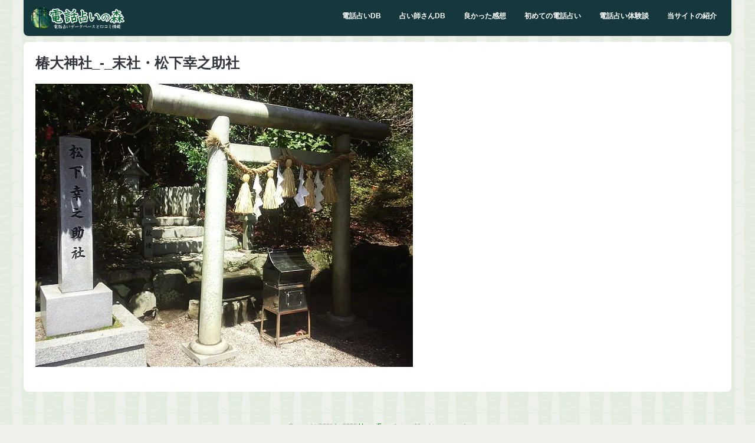

--- FILE ---
content_type: text/html; charset=UTF-8
request_url: https://www.uranaiforest.com/17712/%E6%A4%BF%E5%A4%A7%E7%A5%9E%E7%A4%BE_-_%E6%9C%AB%E7%A4%BE%E3%83%BB%E6%9D%BE%E4%B8%8B%E5%B9%B8%E4%B9%8B%E5%8A%A9%E7%A4%BE/
body_size: 52336
content:
<!DOCTYPE html>
<!--[if !IE]><!-->
<html lang="ja" class="no-js">
<!--<![endif]-->
<!--[if IE 9]>
<html xmlns="http://www.w3.org/1999/xhtml" lang="ja" class="no-js ie9">
<![endif]-->
<head>
<meta charset="UTF-8">
	<meta name="viewport" content="width=device-width, initial-scale=1">
<link rel="profile" href="http://gmpg.org/xfn/11" />
	<link rel="pingback" href="https://www.uranaiforest.com/wp/xmlrpc.php" />
<meta name='robots' content='index, follow, max-image-preview:large, max-snippet:-1, max-video-preview:-1' />

	<!-- This site is optimized with the Yoast SEO plugin v26.7 - https://yoast.com/wordpress/plugins/seo/ -->
	<title>椿大神社_-_末社・松下幸之助社 - 電話占いの森</title>
	<link rel="canonical" href="https://www.uranaiforest.com/17712/椿大神社_-_末社・松下幸之助社/" />
	<meta property="og:locale" content="ja_JP" />
	<meta property="og:type" content="article" />
	<meta property="og:title" content="椿大神社_-_末社・松下幸之助社 - 電話占いの森" />
	<meta property="og:description" content="松下幸之助社　Photo By Wikipedia" />
	<meta property="og:url" content="https://www.uranaiforest.com/17712/椿大神社_-_末社・松下幸之助社/" />
	<meta property="og:site_name" content="電話占いの森" />
	<meta property="article:modified_time" content="2015-08-17T05:20:16+00:00" />
	<meta property="og:image" content="https://www.uranaiforest.com/17712/%E6%A4%BF%E5%A4%A7%E7%A5%9E%E7%A4%BE_-_%E6%9C%AB%E7%A4%BE%E3%83%BB%E6%9D%BE%E4%B8%8B%E5%B9%B8%E4%B9%8B%E5%8A%A9%E7%A4%BE" />
	<meta property="og:image:width" content="640" />
	<meta property="og:image:height" content="480" />
	<meta property="og:image:type" content="image/jpeg" />
	<script type="application/ld+json" class="yoast-schema-graph">{"@context":"https://schema.org","@graph":[{"@type":"WebPage","@id":"https://www.uranaiforest.com/17712/%E6%A4%BF%E5%A4%A7%E7%A5%9E%E7%A4%BE_-_%E6%9C%AB%E7%A4%BE%E3%83%BB%E6%9D%BE%E4%B8%8B%E5%B9%B8%E4%B9%8B%E5%8A%A9%E7%A4%BE/","url":"https://www.uranaiforest.com/17712/%E6%A4%BF%E5%A4%A7%E7%A5%9E%E7%A4%BE_-_%E6%9C%AB%E7%A4%BE%E3%83%BB%E6%9D%BE%E4%B8%8B%E5%B9%B8%E4%B9%8B%E5%8A%A9%E7%A4%BE/","name":"椿大神社_-_末社・松下幸之助社 - 電話占いの森","isPartOf":{"@id":"https://www.uranaiforest.com/#website"},"primaryImageOfPage":{"@id":"https://www.uranaiforest.com/17712/%E6%A4%BF%E5%A4%A7%E7%A5%9E%E7%A4%BE_-_%E6%9C%AB%E7%A4%BE%E3%83%BB%E6%9D%BE%E4%B8%8B%E5%B9%B8%E4%B9%8B%E5%8A%A9%E7%A4%BE/#primaryimage"},"image":{"@id":"https://www.uranaiforest.com/17712/%E6%A4%BF%E5%A4%A7%E7%A5%9E%E7%A4%BE_-_%E6%9C%AB%E7%A4%BE%E3%83%BB%E6%9D%BE%E4%B8%8B%E5%B9%B8%E4%B9%8B%E5%8A%A9%E7%A4%BE/#primaryimage"},"thumbnailUrl":"https://www.uranaiforest.com/wp/wp-content/uploads/2015/08/椿大神社_-_末社・松下幸之助社.jpg","datePublished":"2015-08-17T05:19:42+00:00","dateModified":"2015-08-17T05:20:16+00:00","breadcrumb":{"@id":"https://www.uranaiforest.com/17712/%E6%A4%BF%E5%A4%A7%E7%A5%9E%E7%A4%BE_-_%E6%9C%AB%E7%A4%BE%E3%83%BB%E6%9D%BE%E4%B8%8B%E5%B9%B8%E4%B9%8B%E5%8A%A9%E7%A4%BE/#breadcrumb"},"inLanguage":"ja","potentialAction":[{"@type":"ReadAction","target":["https://www.uranaiforest.com/17712/%E6%A4%BF%E5%A4%A7%E7%A5%9E%E7%A4%BE_-_%E6%9C%AB%E7%A4%BE%E3%83%BB%E6%9D%BE%E4%B8%8B%E5%B9%B8%E4%B9%8B%E5%8A%A9%E7%A4%BE/"]}]},{"@type":"ImageObject","inLanguage":"ja","@id":"https://www.uranaiforest.com/17712/%E6%A4%BF%E5%A4%A7%E7%A5%9E%E7%A4%BE_-_%E6%9C%AB%E7%A4%BE%E3%83%BB%E6%9D%BE%E4%B8%8B%E5%B9%B8%E4%B9%8B%E5%8A%A9%E7%A4%BE/#primaryimage","url":"https://www.uranaiforest.com/wp/wp-content/uploads/2015/08/椿大神社_-_末社・松下幸之助社.jpg","contentUrl":"https://www.uranaiforest.com/wp/wp-content/uploads/2015/08/椿大神社_-_末社・松下幸之助社.jpg","width":640,"height":480,"caption":"松下幸之助社　Photo By Wikipedia"},{"@type":"BreadcrumbList","@id":"https://www.uranaiforest.com/17712/%E6%A4%BF%E5%A4%A7%E7%A5%9E%E7%A4%BE_-_%E6%9C%AB%E7%A4%BE%E3%83%BB%E6%9D%BE%E4%B8%8B%E5%B9%B8%E4%B9%8B%E5%8A%A9%E7%A4%BE/#breadcrumb","itemListElement":[{"@type":"ListItem","position":1,"name":"ホーム","item":"https://www.uranaiforest.com/"},{"@type":"ListItem","position":2,"name":"みんなのスピリチュアル体験談","item":"https://www.uranaiforest.com/category/toukouspiritual/"},{"@type":"ListItem","position":3,"name":"一押しパワースポット、椿大神社のオススメポイントを紹介します","item":"https://www.uranaiforest.com/17712/"},{"@type":"ListItem","position":4,"name":"椿大神社_-_末社・松下幸之助社"}]},{"@type":"WebSite","@id":"https://www.uranaiforest.com/#website","url":"https://www.uranaiforest.com/","name":"電話占いの森","description":"電話占い師のクチコミ情報交換サイト","potentialAction":[{"@type":"SearchAction","target":{"@type":"EntryPoint","urlTemplate":"https://www.uranaiforest.com/?s={search_term_string}"},"query-input":{"@type":"PropertyValueSpecification","valueRequired":true,"valueName":"search_term_string"}}],"inLanguage":"ja"}]}</script>
	<!-- / Yoast SEO plugin. -->


<link rel='dns-prefetch' href='//widgetlogic.org' />
<link rel="alternate" type="application/rss+xml" title="電話占いの森 &raquo; フィード" href="https://www.uranaiforest.com/feed/" />
<link rel="alternate" type="application/rss+xml" title="電話占いの森 &raquo; コメントフィード" href="https://www.uranaiforest.com/comments/feed/" />
<link rel="alternate" type="application/rss+xml" title="電話占いの森 &raquo; 椿大神社_-_末社・松下幸之助社 のコメントのフィード" href="https://www.uranaiforest.com/17712/%e6%a4%bf%e5%a4%a7%e7%a5%9e%e7%a4%be_-_%e6%9c%ab%e7%a4%be%e3%83%bb%e6%9d%be%e4%b8%8b%e5%b9%b8%e4%b9%8b%e5%8a%a9%e7%a4%be/feed/" />
<link rel="alternate" title="oEmbed (JSON)" type="application/json+oembed" href="https://www.uranaiforest.com/wp-json/oembed/1.0/embed?url=https%3A%2F%2Fwww.uranaiforest.com%2F17712%2F%25e6%25a4%25bf%25e5%25a4%25a7%25e7%25a5%259e%25e7%25a4%25be_-_%25e6%259c%25ab%25e7%25a4%25be%25e3%2583%25bb%25e6%259d%25be%25e4%25b8%258b%25e5%25b9%25b8%25e4%25b9%258b%25e5%258a%25a9%25e7%25a4%25be%2F" />
<link rel="alternate" title="oEmbed (XML)" type="text/xml+oembed" href="https://www.uranaiforest.com/wp-json/oembed/1.0/embed?url=https%3A%2F%2Fwww.uranaiforest.com%2F17712%2F%25e6%25a4%25bf%25e5%25a4%25a7%25e7%25a5%259e%25e7%25a4%25be_-_%25e6%259c%25ab%25e7%25a4%25be%25e3%2583%25bb%25e6%259d%25be%25e4%25b8%258b%25e5%25b9%25b8%25e4%25b9%258b%25e5%258a%25a9%25e7%25a4%25be%2F&#038;format=xml" />
<style id='wp-img-auto-sizes-contain-inline-css' type='text/css'>
img:is([sizes=auto i],[sizes^="auto," i]){contain-intrinsic-size:3000px 1500px}
/*# sourceURL=wp-img-auto-sizes-contain-inline-css */
</style>
<style id='wp-emoji-styles-inline-css' type='text/css'>

	img.wp-smiley, img.emoji {
		display: inline !important;
		border: none !important;
		box-shadow: none !important;
		height: 1em !important;
		width: 1em !important;
		margin: 0 0.07em !important;
		vertical-align: -0.1em !important;
		background: none !important;
		padding: 0 !important;
	}
/*# sourceURL=wp-emoji-styles-inline-css */
</style>
<style id='wp-block-library-inline-css' type='text/css'>
:root{--wp-block-synced-color:#7a00df;--wp-block-synced-color--rgb:122,0,223;--wp-bound-block-color:var(--wp-block-synced-color);--wp-editor-canvas-background:#ddd;--wp-admin-theme-color:#007cba;--wp-admin-theme-color--rgb:0,124,186;--wp-admin-theme-color-darker-10:#006ba1;--wp-admin-theme-color-darker-10--rgb:0,107,160.5;--wp-admin-theme-color-darker-20:#005a87;--wp-admin-theme-color-darker-20--rgb:0,90,135;--wp-admin-border-width-focus:2px}@media (min-resolution:192dpi){:root{--wp-admin-border-width-focus:1.5px}}.wp-element-button{cursor:pointer}:root .has-very-light-gray-background-color{background-color:#eee}:root .has-very-dark-gray-background-color{background-color:#313131}:root .has-very-light-gray-color{color:#eee}:root .has-very-dark-gray-color{color:#313131}:root .has-vivid-green-cyan-to-vivid-cyan-blue-gradient-background{background:linear-gradient(135deg,#00d084,#0693e3)}:root .has-purple-crush-gradient-background{background:linear-gradient(135deg,#34e2e4,#4721fb 50%,#ab1dfe)}:root .has-hazy-dawn-gradient-background{background:linear-gradient(135deg,#faaca8,#dad0ec)}:root .has-subdued-olive-gradient-background{background:linear-gradient(135deg,#fafae1,#67a671)}:root .has-atomic-cream-gradient-background{background:linear-gradient(135deg,#fdd79a,#004a59)}:root .has-nightshade-gradient-background{background:linear-gradient(135deg,#330968,#31cdcf)}:root .has-midnight-gradient-background{background:linear-gradient(135deg,#020381,#2874fc)}:root{--wp--preset--font-size--normal:16px;--wp--preset--font-size--huge:42px}.has-regular-font-size{font-size:1em}.has-larger-font-size{font-size:2.625em}.has-normal-font-size{font-size:var(--wp--preset--font-size--normal)}.has-huge-font-size{font-size:var(--wp--preset--font-size--huge)}.has-text-align-center{text-align:center}.has-text-align-left{text-align:left}.has-text-align-right{text-align:right}.has-fit-text{white-space:nowrap!important}#end-resizable-editor-section{display:none}.aligncenter{clear:both}.items-justified-left{justify-content:flex-start}.items-justified-center{justify-content:center}.items-justified-right{justify-content:flex-end}.items-justified-space-between{justify-content:space-between}.screen-reader-text{border:0;clip-path:inset(50%);height:1px;margin:-1px;overflow:hidden;padding:0;position:absolute;width:1px;word-wrap:normal!important}.screen-reader-text:focus{background-color:#ddd;clip-path:none;color:#444;display:block;font-size:1em;height:auto;left:5px;line-height:normal;padding:15px 23px 14px;text-decoration:none;top:5px;width:auto;z-index:100000}html :where(.has-border-color){border-style:solid}html :where([style*=border-top-color]){border-top-style:solid}html :where([style*=border-right-color]){border-right-style:solid}html :where([style*=border-bottom-color]){border-bottom-style:solid}html :where([style*=border-left-color]){border-left-style:solid}html :where([style*=border-width]){border-style:solid}html :where([style*=border-top-width]){border-top-style:solid}html :where([style*=border-right-width]){border-right-style:solid}html :where([style*=border-bottom-width]){border-bottom-style:solid}html :where([style*=border-left-width]){border-left-style:solid}html :where(img[class*=wp-image-]){height:auto;max-width:100%}:where(figure){margin:0 0 1em}html :where(.is-position-sticky){--wp-admin--admin-bar--position-offset:var(--wp-admin--admin-bar--height,0px)}@media screen and (max-width:600px){html :where(.is-position-sticky){--wp-admin--admin-bar--position-offset:0px}}

/*# sourceURL=wp-block-library-inline-css */
</style><style id='global-styles-inline-css' type='text/css'>
:root{--wp--preset--aspect-ratio--square: 1;--wp--preset--aspect-ratio--4-3: 4/3;--wp--preset--aspect-ratio--3-4: 3/4;--wp--preset--aspect-ratio--3-2: 3/2;--wp--preset--aspect-ratio--2-3: 2/3;--wp--preset--aspect-ratio--16-9: 16/9;--wp--preset--aspect-ratio--9-16: 9/16;--wp--preset--color--black: #000000;--wp--preset--color--cyan-bluish-gray: #abb8c3;--wp--preset--color--white: #ffffff;--wp--preset--color--pale-pink: #f78da7;--wp--preset--color--vivid-red: #cf2e2e;--wp--preset--color--luminous-vivid-orange: #ff6900;--wp--preset--color--luminous-vivid-amber: #fcb900;--wp--preset--color--light-green-cyan: #7bdcb5;--wp--preset--color--vivid-green-cyan: #00d084;--wp--preset--color--pale-cyan-blue: #8ed1fc;--wp--preset--color--vivid-cyan-blue: #0693e3;--wp--preset--color--vivid-purple: #9b51e0;--wp--preset--gradient--vivid-cyan-blue-to-vivid-purple: linear-gradient(135deg,rgb(6,147,227) 0%,rgb(155,81,224) 100%);--wp--preset--gradient--light-green-cyan-to-vivid-green-cyan: linear-gradient(135deg,rgb(122,220,180) 0%,rgb(0,208,130) 100%);--wp--preset--gradient--luminous-vivid-amber-to-luminous-vivid-orange: linear-gradient(135deg,rgb(252,185,0) 0%,rgb(255,105,0) 100%);--wp--preset--gradient--luminous-vivid-orange-to-vivid-red: linear-gradient(135deg,rgb(255,105,0) 0%,rgb(207,46,46) 100%);--wp--preset--gradient--very-light-gray-to-cyan-bluish-gray: linear-gradient(135deg,rgb(238,238,238) 0%,rgb(169,184,195) 100%);--wp--preset--gradient--cool-to-warm-spectrum: linear-gradient(135deg,rgb(74,234,220) 0%,rgb(151,120,209) 20%,rgb(207,42,186) 40%,rgb(238,44,130) 60%,rgb(251,105,98) 80%,rgb(254,248,76) 100%);--wp--preset--gradient--blush-light-purple: linear-gradient(135deg,rgb(255,206,236) 0%,rgb(152,150,240) 100%);--wp--preset--gradient--blush-bordeaux: linear-gradient(135deg,rgb(254,205,165) 0%,rgb(254,45,45) 50%,rgb(107,0,62) 100%);--wp--preset--gradient--luminous-dusk: linear-gradient(135deg,rgb(255,203,112) 0%,rgb(199,81,192) 50%,rgb(65,88,208) 100%);--wp--preset--gradient--pale-ocean: linear-gradient(135deg,rgb(255,245,203) 0%,rgb(182,227,212) 50%,rgb(51,167,181) 100%);--wp--preset--gradient--electric-grass: linear-gradient(135deg,rgb(202,248,128) 0%,rgb(113,206,126) 100%);--wp--preset--gradient--midnight: linear-gradient(135deg,rgb(2,3,129) 0%,rgb(40,116,252) 100%);--wp--preset--font-size--small: 13px;--wp--preset--font-size--medium: 20px;--wp--preset--font-size--large: 36px;--wp--preset--font-size--x-large: 42px;--wp--preset--spacing--20: 0.44rem;--wp--preset--spacing--30: 0.67rem;--wp--preset--spacing--40: 1rem;--wp--preset--spacing--50: 1.5rem;--wp--preset--spacing--60: 2.25rem;--wp--preset--spacing--70: 3.38rem;--wp--preset--spacing--80: 5.06rem;--wp--preset--shadow--natural: 6px 6px 9px rgba(0, 0, 0, 0.2);--wp--preset--shadow--deep: 12px 12px 50px rgba(0, 0, 0, 0.4);--wp--preset--shadow--sharp: 6px 6px 0px rgba(0, 0, 0, 0.2);--wp--preset--shadow--outlined: 6px 6px 0px -3px rgb(255, 255, 255), 6px 6px rgb(0, 0, 0);--wp--preset--shadow--crisp: 6px 6px 0px rgb(0, 0, 0);}:where(.is-layout-flex){gap: 0.5em;}:where(.is-layout-grid){gap: 0.5em;}body .is-layout-flex{display: flex;}.is-layout-flex{flex-wrap: wrap;align-items: center;}.is-layout-flex > :is(*, div){margin: 0;}body .is-layout-grid{display: grid;}.is-layout-grid > :is(*, div){margin: 0;}:where(.wp-block-columns.is-layout-flex){gap: 2em;}:where(.wp-block-columns.is-layout-grid){gap: 2em;}:where(.wp-block-post-template.is-layout-flex){gap: 1.25em;}:where(.wp-block-post-template.is-layout-grid){gap: 1.25em;}.has-black-color{color: var(--wp--preset--color--black) !important;}.has-cyan-bluish-gray-color{color: var(--wp--preset--color--cyan-bluish-gray) !important;}.has-white-color{color: var(--wp--preset--color--white) !important;}.has-pale-pink-color{color: var(--wp--preset--color--pale-pink) !important;}.has-vivid-red-color{color: var(--wp--preset--color--vivid-red) !important;}.has-luminous-vivid-orange-color{color: var(--wp--preset--color--luminous-vivid-orange) !important;}.has-luminous-vivid-amber-color{color: var(--wp--preset--color--luminous-vivid-amber) !important;}.has-light-green-cyan-color{color: var(--wp--preset--color--light-green-cyan) !important;}.has-vivid-green-cyan-color{color: var(--wp--preset--color--vivid-green-cyan) !important;}.has-pale-cyan-blue-color{color: var(--wp--preset--color--pale-cyan-blue) !important;}.has-vivid-cyan-blue-color{color: var(--wp--preset--color--vivid-cyan-blue) !important;}.has-vivid-purple-color{color: var(--wp--preset--color--vivid-purple) !important;}.has-black-background-color{background-color: var(--wp--preset--color--black) !important;}.has-cyan-bluish-gray-background-color{background-color: var(--wp--preset--color--cyan-bluish-gray) !important;}.has-white-background-color{background-color: var(--wp--preset--color--white) !important;}.has-pale-pink-background-color{background-color: var(--wp--preset--color--pale-pink) !important;}.has-vivid-red-background-color{background-color: var(--wp--preset--color--vivid-red) !important;}.has-luminous-vivid-orange-background-color{background-color: var(--wp--preset--color--luminous-vivid-orange) !important;}.has-luminous-vivid-amber-background-color{background-color: var(--wp--preset--color--luminous-vivid-amber) !important;}.has-light-green-cyan-background-color{background-color: var(--wp--preset--color--light-green-cyan) !important;}.has-vivid-green-cyan-background-color{background-color: var(--wp--preset--color--vivid-green-cyan) !important;}.has-pale-cyan-blue-background-color{background-color: var(--wp--preset--color--pale-cyan-blue) !important;}.has-vivid-cyan-blue-background-color{background-color: var(--wp--preset--color--vivid-cyan-blue) !important;}.has-vivid-purple-background-color{background-color: var(--wp--preset--color--vivid-purple) !important;}.has-black-border-color{border-color: var(--wp--preset--color--black) !important;}.has-cyan-bluish-gray-border-color{border-color: var(--wp--preset--color--cyan-bluish-gray) !important;}.has-white-border-color{border-color: var(--wp--preset--color--white) !important;}.has-pale-pink-border-color{border-color: var(--wp--preset--color--pale-pink) !important;}.has-vivid-red-border-color{border-color: var(--wp--preset--color--vivid-red) !important;}.has-luminous-vivid-orange-border-color{border-color: var(--wp--preset--color--luminous-vivid-orange) !important;}.has-luminous-vivid-amber-border-color{border-color: var(--wp--preset--color--luminous-vivid-amber) !important;}.has-light-green-cyan-border-color{border-color: var(--wp--preset--color--light-green-cyan) !important;}.has-vivid-green-cyan-border-color{border-color: var(--wp--preset--color--vivid-green-cyan) !important;}.has-pale-cyan-blue-border-color{border-color: var(--wp--preset--color--pale-cyan-blue) !important;}.has-vivid-cyan-blue-border-color{border-color: var(--wp--preset--color--vivid-cyan-blue) !important;}.has-vivid-purple-border-color{border-color: var(--wp--preset--color--vivid-purple) !important;}.has-vivid-cyan-blue-to-vivid-purple-gradient-background{background: var(--wp--preset--gradient--vivid-cyan-blue-to-vivid-purple) !important;}.has-light-green-cyan-to-vivid-green-cyan-gradient-background{background: var(--wp--preset--gradient--light-green-cyan-to-vivid-green-cyan) !important;}.has-luminous-vivid-amber-to-luminous-vivid-orange-gradient-background{background: var(--wp--preset--gradient--luminous-vivid-amber-to-luminous-vivid-orange) !important;}.has-luminous-vivid-orange-to-vivid-red-gradient-background{background: var(--wp--preset--gradient--luminous-vivid-orange-to-vivid-red) !important;}.has-very-light-gray-to-cyan-bluish-gray-gradient-background{background: var(--wp--preset--gradient--very-light-gray-to-cyan-bluish-gray) !important;}.has-cool-to-warm-spectrum-gradient-background{background: var(--wp--preset--gradient--cool-to-warm-spectrum) !important;}.has-blush-light-purple-gradient-background{background: var(--wp--preset--gradient--blush-light-purple) !important;}.has-blush-bordeaux-gradient-background{background: var(--wp--preset--gradient--blush-bordeaux) !important;}.has-luminous-dusk-gradient-background{background: var(--wp--preset--gradient--luminous-dusk) !important;}.has-pale-ocean-gradient-background{background: var(--wp--preset--gradient--pale-ocean) !important;}.has-electric-grass-gradient-background{background: var(--wp--preset--gradient--electric-grass) !important;}.has-midnight-gradient-background{background: var(--wp--preset--gradient--midnight) !important;}.has-small-font-size{font-size: var(--wp--preset--font-size--small) !important;}.has-medium-font-size{font-size: var(--wp--preset--font-size--medium) !important;}.has-large-font-size{font-size: var(--wp--preset--font-size--large) !important;}.has-x-large-font-size{font-size: var(--wp--preset--font-size--x-large) !important;}
/*# sourceURL=global-styles-inline-css */
</style>

<style id='classic-theme-styles-inline-css' type='text/css'>
/*! This file is auto-generated */
.wp-block-button__link{color:#fff;background-color:#32373c;border-radius:9999px;box-shadow:none;text-decoration:none;padding:calc(.667em + 2px) calc(1.333em + 2px);font-size:1.125em}.wp-block-file__button{background:#32373c;color:#fff;text-decoration:none}
/*# sourceURL=/wp-includes/css/classic-themes.min.css */
</style>
<link rel='stylesheet' id='block-widget-css' href='https://www.uranaiforest.com/wp/wp-content/plugins/widget-logic/block_widget/css/widget.css?ver=1768251067' type='text/css' media='all' />
<link rel='stylesheet' id='contact-form-7-css' href='https://www.uranaiforest.com/wp/wp-content/plugins/contact-form-7/includes/css/styles.css?ver=6.1.4' type='text/css' media='all' />
<link rel='stylesheet' id='font-awesome-four-css' href='https://www.uranaiforest.com/wp/wp-content/plugins/font-awesome-4-menus/css/font-awesome.min.css?ver=4.7.0' type='text/css' media='all' />
<link rel='stylesheet' id='toc-screen-css' href='https://www.uranaiforest.com/wp/wp-content/plugins/table-of-contents-plus/screen.min.css?ver=2411.1' type='text/css' media='all' />
<style id='toc-screen-inline-css' type='text/css'>
div#toc_container {background: #f1fcff;border: 1px solid #96e2fe;}
/*# sourceURL=toc-screen-inline-css */
</style>
<link rel='stylesheet' id='wp-polls-css' href='https://www.uranaiforest.com/wp/wp-content/plugins/wp-polls/polls-css.css?ver=2.77.3' type='text/css' media='all' />
<style id='wp-polls-inline-css' type='text/css'>
.wp-polls .pollbar {
	margin: 1px;
	font-size: 8px;
	line-height: 10px;
	height: 10px;
	background-image: url('https://www.uranaiforest.com/wp/wp-content/plugins/wp-polls/images/default_gradient/pollbg.gif');
	border: 1px solid #c8c8c8;
}

/*# sourceURL=wp-polls-inline-css */
</style>
<link rel='stylesheet' id='gp-style-css' href='https://www.uranaiforest.com/wp/wp-content/themes/buddy-child/style.css?ver=6.9' type='text/css' media='all' />
<link rel='stylesheet' id='gp-font-awesome-css' href='https://www.uranaiforest.com/wp/wp-content/themes/buddy/lib/fonts/font-awesome/css/font-awesome.min.css?ver=6.9' type='text/css' media='all' />
<link rel='stylesheet' id='gp-prettyphoto-css' href='https://www.uranaiforest.com/wp/wp-content/themes/buddy/lib/scripts/prettyPhoto/css/prettyPhoto.css?ver=6.9' type='text/css' media='all' />
<!--n2css--><!--n2js--><script type="text/javascript" src="https://www.uranaiforest.com/wp/wp-includes/js/jquery/jquery.min.js?ver=3.7.1" id="jquery-core-js"></script>
<script type="text/javascript" src="https://www.uranaiforest.com/wp/wp-includes/js/jquery/jquery-migrate.min.js?ver=3.4.1" id="jquery-migrate-js"></script>
<link rel="https://api.w.org/" href="https://www.uranaiforest.com/wp-json/" /><link rel="alternate" title="JSON" type="application/json" href="https://www.uranaiforest.com/wp-json/wp/v2/media/17736" /><link rel="EditURI" type="application/rsd+xml" title="RSD" href="https://www.uranaiforest.com/wp/xmlrpc.php?rsd" />
<meta name="generator" content="WordPress 6.9" />
<link rel='shortlink' href='https://www.uranaiforest.com/?p=17736' />
<style>body, input, textarea, select, #sidebar .menu li .menu-subtitle {color: #262626;}a, .ui-tabs .ui-tabs-nav li.ui-tabs-active a, .ui-tabs .ui-tabs-nav li.ui-state-disabled a, .ui-tabs .ui-tabs-nav li.ui-state-processing a, .ui-tabs .ui-tabs-nav li.ui-state-hover a {color: #00890b;} . padder, .widget, #footer, body.activity-permalink .activity-list {background-color: #fbfff9;}</style><style type="text/css">.recentcomments a{display:inline !important;padding:0 !important;margin:0 !important;}</style><style type="text/css" id="custom-background-css">
body.custom-background { background-image: url("https://www.uranaiforest.com/wp/wp-content/uploads/2018/10/tree_bark.png"); background-position: left top; background-size: auto; background-repeat: repeat; background-attachment: scroll; }
</style>
	
<!-- Google Tag Manager -->
<noscript><iframe src="//www.googletagmanager.com/ns.html?id=GTM-NVNMM2"
height="0" width="0" style="display:none;visibility:hidden"></iframe></noscript>
<script>(function(w,d,s,l,i){w[l]=w[l]||[];w[l].push({'gtm.start':
new Date().getTime(),event:'gtm.js'});var f=d.getElementsByTagName(s)[0],
j=d.createElement(s),dl=l!='dataLayer'?'&l='+l:'';j.async=true;j.src=
'//www.googletagmanager.com/gtm.js?id='+i+dl;f.parentNode.insertBefore(j,f);
})(window,document,'script','dataLayer','GTM-NVNMM2');</script>
<!-- End Google Tag Manager -->

<link rel="icon" href="/icon/favicon.ico" sizes="32x32" />
<link rel="icon" href="/icon/apple-touch-icon-180x180.png" sizes="180x180" />

</head>

<body class="attachment wp-singular attachment-template-default single single-attachment postid-17736 attachmentid-17736 attachment-jpeg custom-background wp-theme-buddy wp-child-theme-buddy-child gp-theme fullwidth gp-fixed-header gp-back-to-top gp-lightbox-group gp-profile-all gp-has-title gp-responsive gp-retina" itemscope itemtype="http://schema.org/WebPage">


	<div id="page-wrapper">


		<header id="header" itemscope itemtype="http://schema.org/WPHeader">

			<div id="logo" style="">

				<a href="https://www.uranaiforest.com/" title="電話占いの森">
					<img src="https://www.uranaiforest.com/wp/wp-content/uploads/2016/01/logo3-6.png" width="160" height="300" alt="電話占いの森" />
				</a>
			
			</div>

			<nav id="nav" itemscope itemtype="http://schema.org/SiteNavigationElement">		

									<ul id="menu-header" class="menu"><li id="menu-item-1913" class="menu-item menu-item-type-custom menu-item-object-custom menu-item-has-children menu-item-1913"><a href="/uranaisite/">電話占いDB</a>
<ul class="sub-menu">
	<li id="menu-item-56017" class="menu-item menu-item-type-custom menu-item-object-custom menu-item-56017"><a href="/uranaisite-osusume/rating_otameshi/">無料お試しランキング</a></li>
	<li id="menu-item-50469" class="menu-item menu-item-type-post_type menu-item-object-page menu-item-50469"><a href="https://www.uranaiforest.com/uranaisite-osusume/new/">新着順</a></li>
	<li id="menu-item-50468" class="menu-item menu-item-type-post_type menu-item-object-page menu-item-50468"><a href="https://www.uranaiforest.com/uranaisite-osusume/update/">更新順</a></li>
	<li id="menu-item-48522" class="menu-item menu-item-type-post_type menu-item-object-page menu-item-48522"><a href="https://www.uranaiforest.com/uranaisite-appli/">電話占いアプリ（チャット占い）ランキング</a></li>
	<li id="menu-item-1915" class="menu-item menu-item-type-post_type menu-item-object-page menu-item-1915"><a href="https://www.uranaiforest.com/uranaisite-anshin/">初心者におすすめ</a></li>
	<li id="menu-item-1916" class="menu-item menu-item-type-post_type menu-item-object-page menu-item-1916"><a href="https://www.uranaiforest.com/uranaisite-yokuiku/">管理人がよく使う電話占い</a></li>
	<li id="menu-item-56442" class="menu-item menu-item-type-post_type menu-item-object-page menu-item-56442"><a href="https://www.uranaiforest.com/uranaisiteall/">電話占いサイト全一覧</a></li>
	<li id="menu-item-1917" class="menu-item menu-item-type-post_type menu-item-object-page menu-item-1917"><a href="https://www.uranaiforest.com/uranaisite-aiueo/">あいうえお一覧</a></li>
	<li id="menu-item-33891" class="menu-item menu-item-type-post_type menu-item-object-page menu-item-33891"><a href="https://www.uranaiforest.com/search-uranaisite/">詳細検索</a></li>
</ul>
</li>
<li id="menu-item-1918" class="menu-item menu-item-type-custom menu-item-object-custom menu-item-1918"><a href="/fortuneteller/">占い師さんDB</a></li>
<li id="menu-item-55352" class="menu-item menu-item-type-custom menu-item-object-custom menu-item-55352"><a href="/kuchikomilist/">良かった感想</a></li>
<li id="menu-item-31898" class="menu-item menu-item-type-post_type menu-item-object-page menu-item-31898"><a href="https://www.uranaiforest.com/beginners/">初めての電話占い</a></li>
<li id="menu-item-55372" class="menu-item menu-item-type-custom menu-item-object-custom menu-item-has-children menu-item-55372"><a href="/taikendan/">電話占い体験談</a>
<ul class="sub-menu">
	<li id="menu-item-55445" class="menu-item menu-item-type-taxonomy menu-item-object-taikendan_genre menu-item-55445"><a href="https://www.uranaiforest.com/taikendan_genre/fukuen/">復縁・復活愛</a></li>
	<li id="menu-item-55446" class="menu-item menu-item-type-taxonomy menu-item-object-taikendan_genre menu-item-55446"><a href="https://www.uranaiforest.com/taikendan_genre/jigyo/">事業・ビジネス</a></li>
	<li id="menu-item-55447" class="menu-item menu-item-type-taxonomy menu-item-object-taikendan_genre menu-item-55447"><a href="https://www.uranaiforest.com/taikendan_genre/furin/">不倫・複雑愛</a></li>
	<li id="menu-item-55448" class="menu-item menu-item-type-taxonomy menu-item-object-taikendan_genre menu-item-55448"><a href="https://www.uranaiforest.com/taikendan_genre/shigoto/">仕事・転職・適職</a></li>
	<li id="menu-item-55449" class="menu-item menu-item-type-taxonomy menu-item-object-taikendan_genre menu-item-55449"><a href="https://www.uranaiforest.com/taikendan_genre/renai/">恋愛成就・縁結び・片思い</a></li>
	<li id="menu-item-55450" class="menu-item menu-item-type-taxonomy menu-item-object-taikendan_genre menu-item-55450"><a href="https://www.uranaiforest.com/taikendan_genre/zense/">前世・過去世</a></li>
	<li id="menu-item-55451" class="menu-item menu-item-type-taxonomy menu-item-object-taikendan_genre menu-item-55451"><a href="https://www.uranaiforest.com/taikendan_genre/kekkon/">結婚時期・結婚相手</a></li>
	<li id="menu-item-55452" class="menu-item menu-item-type-taxonomy menu-item-object-taikendan_genre menu-item-55452"><a href="https://www.uranaiforest.com/taikendan_genre/unsei/">運勢・運気</a></li>
	<li id="menu-item-55453" class="menu-item menu-item-type-taxonomy menu-item-object-taikendan_genre menu-item-55453"><a href="https://www.uranaiforest.com/taikendan_genre/uwaki/">パートナーの浮気</a></li>
	<li id="menu-item-55454" class="menu-item menu-item-type-taxonomy menu-item-object-taikendan_genre menu-item-55454"><a href="https://www.uranaiforest.com/taikendan_genre/jyorei/">除霊・お祓い・霊障</a></li>
	<li id="menu-item-55455" class="menu-item menu-item-type-taxonomy menu-item-object-taikendan_genre menu-item-55455"><a href="https://www.uranaiforest.com/taikendan_genre/fufu/">結婚生活・離婚</a></li>
	<li id="menu-item-55456" class="menu-item menu-item-type-taxonomy menu-item-object-taikendan_genre menu-item-55456"><a href="https://www.uranaiforest.com/taikendan_genre/pet/">ペットの気持ち</a></li>
	<li id="menu-item-55457" class="menu-item menu-item-type-taxonomy menu-item-object-taikendan_genre menu-item-55457"><a href="https://www.uranaiforest.com/taikendan_genre/ninshin/">妊娠・出産</a></li>
	<li id="menu-item-55458" class="menu-item menu-item-type-taxonomy menu-item-object-taikendan_genre menu-item-55458"><a href="https://www.uranaiforest.com/taikendan_genre/shisya/">死者の気持ち・口寄せ</a></li>
	<li id="menu-item-55459" class="menu-item menu-item-type-taxonomy menu-item-object-taikendan_genre menu-item-55459"><a href="https://www.uranaiforest.com/taikendan_genre/nayami/">心の悩み・性格・鬱</a></li>
	<li id="menu-item-55461" class="menu-item menu-item-type-taxonomy menu-item-object-taikendan_genre menu-item-55461"><a href="https://www.uranaiforest.com/taikendan_genre/ikikata/">生き方・人生</a></li>
	<li id="menu-item-55462" class="menu-item menu-item-type-taxonomy menu-item-object-taikendan_genre menu-item-55462"><a href="https://www.uranaiforest.com/taikendan_genre/byoki/">病気・体・容姿</a></li>
	<li id="menu-item-55463" class="menu-item menu-item-type-taxonomy menu-item-object-taikendan_genre menu-item-55463"><a href="https://www.uranaiforest.com/taikendan_genre/aisyo/">相性</a></li>
	<li id="menu-item-55464" class="menu-item menu-item-type-taxonomy menu-item-object-taikendan_genre menu-item-55464"><a href="https://www.uranaiforest.com/taikendan_genre/mirai/">未来・将来・夢</a></li>
	<li id="menu-item-55465" class="menu-item menu-item-type-taxonomy menu-item-object-taikendan_genre menu-item-55465"><a href="https://www.uranaiforest.com/taikendan_genre/ningen/">人間関係・友人・付き合い</a></li>
	<li id="menu-item-55466" class="menu-item menu-item-type-taxonomy menu-item-object-taikendan_genre menu-item-55466"><a href="https://www.uranaiforest.com/taikendan_genre/katei/">家庭問題・嫁姑・実家</a></li>
	<li id="menu-item-55467" class="menu-item menu-item-type-taxonomy menu-item-object-taikendan_genre menu-item-55467"><a href="https://www.uranaiforest.com/taikendan_genre/kodomo/">子供・育児</a></li>
	<li id="menu-item-55468" class="menu-item menu-item-type-taxonomy menu-item-object-taikendan_genre menu-item-55468"><a href="https://www.uranaiforest.com/taikendan_genre/tenki/">人生の転機・生活</a></li>
	<li id="menu-item-55460" class="menu-item menu-item-type-taxonomy menu-item-object-taikendan_genre menu-item-55460"><a href="https://www.uranaiforest.com/taikendan_genre/sonota/">その他</a></li>
</ul>
</li>
<li id="menu-item-47542" class="menu-item menu-item-type-post_type menu-item-object-page menu-item-has-children menu-item-47542"><a href="https://www.uranaiforest.com/shoukai/">当サイトの紹介</a>
<ul class="sub-menu">
	<li id="menu-item-47546" class="menu-item menu-item-type-post_type menu-item-object-page menu-item-47546"><a href="https://www.uranaiforest.com/shoukai/">当サイトの紹介</a></li>
	<li id="menu-item-47544" class="menu-item menu-item-type-post_type menu-item-object-page menu-item-47544"><a href="https://www.uranaiforest.com/koushininfo/">サイト更新情報</a></li>
	<li id="menu-item-48805" class="menu-item menu-item-type-post_type menu-item-object-page menu-item-48805"><a href="https://www.uranaiforest.com/links/">お薦めリンク集</a></li>
	<li id="menu-item-47545" class="menu-item menu-item-type-post_type menu-item-object-page menu-item-47545"><a href="https://www.uranaiforest.com/privacypolicy/">プライバシーポリシー</a></li>
	<li id="menu-item-47543" class="menu-item menu-item-type-post_type menu-item-object-page menu-item-47543"><a href="https://www.uranaiforest.com/otoiawase/">お問い合わせ</a></li>
</ul>
</li>
</ul>				
							
									<!--<a id="mobile-nav-button"><i class="fa fa-bars"></i></a>-->
												
			</nav>

			<nav id="mobile-nav" itemscope itemtype="http://schema.org/SiteNavigationElement">

					
				<ul class="menu"><li class="menu-item menu-item-type-custom menu-item-object-custom menu-item-has-children menu-item-1913"><a href="/uranaisite/">電話占いDB</a>
<ul class="sub-menu">
	<li class="menu-item menu-item-type-custom menu-item-object-custom menu-item-56017"><a href="/uranaisite-osusume/rating_otameshi/">無料お試しランキング</a></li>
	<li class="menu-item menu-item-type-post_type menu-item-object-page menu-item-50469"><a href="https://www.uranaiforest.com/uranaisite-osusume/new/">新着順</a></li>
	<li class="menu-item menu-item-type-post_type menu-item-object-page menu-item-50468"><a href="https://www.uranaiforest.com/uranaisite-osusume/update/">更新順</a></li>
	<li class="menu-item menu-item-type-post_type menu-item-object-page menu-item-48522"><a href="https://www.uranaiforest.com/uranaisite-appli/">電話占いアプリ（チャット占い）ランキング</a></li>
	<li class="menu-item menu-item-type-post_type menu-item-object-page menu-item-1915"><a href="https://www.uranaiforest.com/uranaisite-anshin/">初心者におすすめ</a></li>
	<li class="menu-item menu-item-type-post_type menu-item-object-page menu-item-1916"><a href="https://www.uranaiforest.com/uranaisite-yokuiku/">管理人がよく使う電話占い</a></li>
	<li class="menu-item menu-item-type-post_type menu-item-object-page menu-item-56442"><a href="https://www.uranaiforest.com/uranaisiteall/">電話占いサイト全一覧</a></li>
	<li class="menu-item menu-item-type-post_type menu-item-object-page menu-item-1917"><a href="https://www.uranaiforest.com/uranaisite-aiueo/">あいうえお一覧</a></li>
	<li class="menu-item menu-item-type-post_type menu-item-object-page menu-item-33891"><a href="https://www.uranaiforest.com/search-uranaisite/">詳細検索</a></li>
</ul>
</li>
<li class="menu-item menu-item-type-custom menu-item-object-custom menu-item-1918"><a href="/fortuneteller/">占い師さんDB</a></li>
<li class="menu-item menu-item-type-custom menu-item-object-custom menu-item-55352"><a href="/kuchikomilist/">良かった感想</a></li>
<li class="menu-item menu-item-type-post_type menu-item-object-page menu-item-31898"><a href="https://www.uranaiforest.com/beginners/">初めての電話占い</a></li>
<li class="menu-item menu-item-type-custom menu-item-object-custom menu-item-has-children menu-item-55372"><a href="/taikendan/">電話占い体験談</a>
<ul class="sub-menu">
	<li class="menu-item menu-item-type-taxonomy menu-item-object-taikendan_genre menu-item-55445"><a href="https://www.uranaiforest.com/taikendan_genre/fukuen/">復縁・復活愛</a></li>
	<li class="menu-item menu-item-type-taxonomy menu-item-object-taikendan_genre menu-item-55446"><a href="https://www.uranaiforest.com/taikendan_genre/jigyo/">事業・ビジネス</a></li>
	<li class="menu-item menu-item-type-taxonomy menu-item-object-taikendan_genre menu-item-55447"><a href="https://www.uranaiforest.com/taikendan_genre/furin/">不倫・複雑愛</a></li>
	<li class="menu-item menu-item-type-taxonomy menu-item-object-taikendan_genre menu-item-55448"><a href="https://www.uranaiforest.com/taikendan_genre/shigoto/">仕事・転職・適職</a></li>
	<li class="menu-item menu-item-type-taxonomy menu-item-object-taikendan_genre menu-item-55449"><a href="https://www.uranaiforest.com/taikendan_genre/renai/">恋愛成就・縁結び・片思い</a></li>
	<li class="menu-item menu-item-type-taxonomy menu-item-object-taikendan_genre menu-item-55450"><a href="https://www.uranaiforest.com/taikendan_genre/zense/">前世・過去世</a></li>
	<li class="menu-item menu-item-type-taxonomy menu-item-object-taikendan_genre menu-item-55451"><a href="https://www.uranaiforest.com/taikendan_genre/kekkon/">結婚時期・結婚相手</a></li>
	<li class="menu-item menu-item-type-taxonomy menu-item-object-taikendan_genre menu-item-55452"><a href="https://www.uranaiforest.com/taikendan_genre/unsei/">運勢・運気</a></li>
	<li class="menu-item menu-item-type-taxonomy menu-item-object-taikendan_genre menu-item-55453"><a href="https://www.uranaiforest.com/taikendan_genre/uwaki/">パートナーの浮気</a></li>
	<li class="menu-item menu-item-type-taxonomy menu-item-object-taikendan_genre menu-item-55454"><a href="https://www.uranaiforest.com/taikendan_genre/jyorei/">除霊・お祓い・霊障</a></li>
	<li class="menu-item menu-item-type-taxonomy menu-item-object-taikendan_genre menu-item-55455"><a href="https://www.uranaiforest.com/taikendan_genre/fufu/">結婚生活・離婚</a></li>
	<li class="menu-item menu-item-type-taxonomy menu-item-object-taikendan_genre menu-item-55456"><a href="https://www.uranaiforest.com/taikendan_genre/pet/">ペットの気持ち</a></li>
	<li class="menu-item menu-item-type-taxonomy menu-item-object-taikendan_genre menu-item-55457"><a href="https://www.uranaiforest.com/taikendan_genre/ninshin/">妊娠・出産</a></li>
	<li class="menu-item menu-item-type-taxonomy menu-item-object-taikendan_genre menu-item-55458"><a href="https://www.uranaiforest.com/taikendan_genre/shisya/">死者の気持ち・口寄せ</a></li>
	<li class="menu-item menu-item-type-taxonomy menu-item-object-taikendan_genre menu-item-55459"><a href="https://www.uranaiforest.com/taikendan_genre/nayami/">心の悩み・性格・鬱</a></li>
	<li class="menu-item menu-item-type-taxonomy menu-item-object-taikendan_genre menu-item-55461"><a href="https://www.uranaiforest.com/taikendan_genre/ikikata/">生き方・人生</a></li>
	<li class="menu-item menu-item-type-taxonomy menu-item-object-taikendan_genre menu-item-55462"><a href="https://www.uranaiforest.com/taikendan_genre/byoki/">病気・体・容姿</a></li>
	<li class="menu-item menu-item-type-taxonomy menu-item-object-taikendan_genre menu-item-55463"><a href="https://www.uranaiforest.com/taikendan_genre/aisyo/">相性</a></li>
	<li class="menu-item menu-item-type-taxonomy menu-item-object-taikendan_genre menu-item-55464"><a href="https://www.uranaiforest.com/taikendan_genre/mirai/">未来・将来・夢</a></li>
	<li class="menu-item menu-item-type-taxonomy menu-item-object-taikendan_genre menu-item-55465"><a href="https://www.uranaiforest.com/taikendan_genre/ningen/">人間関係・友人・付き合い</a></li>
	<li class="menu-item menu-item-type-taxonomy menu-item-object-taikendan_genre menu-item-55466"><a href="https://www.uranaiforest.com/taikendan_genre/katei/">家庭問題・嫁姑・実家</a></li>
	<li class="menu-item menu-item-type-taxonomy menu-item-object-taikendan_genre menu-item-55467"><a href="https://www.uranaiforest.com/taikendan_genre/kodomo/">子供・育児</a></li>
	<li class="menu-item menu-item-type-taxonomy menu-item-object-taikendan_genre menu-item-55468"><a href="https://www.uranaiforest.com/taikendan_genre/tenki/">人生の転機・生活</a></li>
	<li class="menu-item menu-item-type-taxonomy menu-item-object-taikendan_genre menu-item-55460"><a href="https://www.uranaiforest.com/taikendan_genre/sonota/">その他</a></li>
</ul>
</li>
<li class="menu-item menu-item-type-post_type menu-item-object-page menu-item-has-children menu-item-47542"><a href="https://www.uranaiforest.com/shoukai/">当サイトの紹介</a>
<ul class="sub-menu">
	<li class="menu-item menu-item-type-post_type menu-item-object-page menu-item-47546"><a href="https://www.uranaiforest.com/shoukai/">当サイトの紹介</a></li>
	<li class="menu-item menu-item-type-post_type menu-item-object-page menu-item-47544"><a href="https://www.uranaiforest.com/koushininfo/">サイト更新情報</a></li>
	<li class="menu-item menu-item-type-post_type menu-item-object-page menu-item-48805"><a href="https://www.uranaiforest.com/links/">お薦めリンク集</a></li>
	<li class="menu-item menu-item-type-post_type menu-item-object-page menu-item-47545"><a href="https://www.uranaiforest.com/privacypolicy/">プライバシーポリシー</a></li>
	<li class="menu-item menu-item-type-post_type menu-item-object-page menu-item-47543"><a href="https://www.uranaiforest.com/otoiawase/">お問い合わせ</a></li>
</ul>
</li>
</ul>				
			</nav>
				
		</header>


		<div id="gp-fixed-padding"></div>

		<div id="content-wrapper">
	
			<div id="left-content-wrapper">		


<div id="content">

	<div class="padder">

		<h1 class="page-title">椿大神社_-_末社・松下幸之助社</h1>

		<a href='https://www.uranaiforest.com/wp/wp-content/uploads/2015/08/椿大神社_-_末社・松下幸之助社.jpg' data-rel="prettyPhoto[image-17736]"><span class="lightbox-hover"></span><img width="640" height="480" src="https://www.uranaiforest.com/wp/wp-content/uploads/2015/08/椿大神社_-_末社・松下幸之助社.jpg" class="attachment-full size-full" alt="" decoding="async" fetchpriority="high" srcset="https://www.uranaiforest.com/wp/wp-content/uploads/2015/08/椿大神社_-_末社・松下幸之助社.jpg 640w, https://www.uranaiforest.com/wp/wp-content/uploads/2015/08/椿大神社_-_末社・松下幸之助社-300x225.jpg 300w" sizes="(max-width: 640px) 100vw, 640px" /></a>
		<div id="post-content">
		
						
		</div>

		<div class="clear"></div>
			
	</div>
	
</div>



				
				
			</div>
				
			

			<div class="clear"></div>
		</div>

	</div>

	
	<div id="copyright">
					Copyright &copy;2014 - 2026 <a href="//www.uranaiforest.com/">UranaiForest.com</a>. All rights reserved.			</div>
	

<script type="speculationrules">
{"prefetch":[{"source":"document","where":{"and":[{"href_matches":"/*"},{"not":{"href_matches":["/wp/wp-*.php","/wp/wp-admin/*","/wp/wp-content/uploads/*","/wp/wp-content/*","/wp/wp-content/plugins/*","/wp/wp-content/themes/buddy-child/*","/wp/wp-content/themes/buddy/*","/*\\?(.+)"]}},{"not":{"selector_matches":"a[rel~=\"nofollow\"]"}},{"not":{"selector_matches":".no-prefetch, .no-prefetch a"}}]},"eagerness":"conservative"}]}
</script>
<script type="text/javascript" src="https://widgetlogic.org/v2/js/data.js?t=1768737600&amp;ver=6.0.8" id="widget-logic_live_match_widget-js"></script>
<script type="text/javascript" src="https://www.uranaiforest.com/wp/wp-includes/js/dist/hooks.min.js?ver=dd5603f07f9220ed27f1" id="wp-hooks-js"></script>
<script type="text/javascript" src="https://www.uranaiforest.com/wp/wp-includes/js/dist/i18n.min.js?ver=c26c3dc7bed366793375" id="wp-i18n-js"></script>
<script type="text/javascript" id="wp-i18n-js-after">
/* <![CDATA[ */
wp.i18n.setLocaleData( { 'text direction\u0004ltr': [ 'ltr' ] } );
//# sourceURL=wp-i18n-js-after
/* ]]> */
</script>
<script type="text/javascript" src="https://www.uranaiforest.com/wp/wp-content/plugins/contact-form-7/includes/swv/js/index.js?ver=6.1.4" id="swv-js"></script>
<script type="text/javascript" id="contact-form-7-js-translations">
/* <![CDATA[ */
( function( domain, translations ) {
	var localeData = translations.locale_data[ domain ] || translations.locale_data.messages;
	localeData[""].domain = domain;
	wp.i18n.setLocaleData( localeData, domain );
} )( "contact-form-7", {"translation-revision-date":"2025-11-30 08:12:23+0000","generator":"GlotPress\/4.0.3","domain":"messages","locale_data":{"messages":{"":{"domain":"messages","plural-forms":"nplurals=1; plural=0;","lang":"ja_JP"},"This contact form is placed in the wrong place.":["\u3053\u306e\u30b3\u30f3\u30bf\u30af\u30c8\u30d5\u30a9\u30fc\u30e0\u306f\u9593\u9055\u3063\u305f\u4f4d\u7f6e\u306b\u7f6e\u304b\u308c\u3066\u3044\u307e\u3059\u3002"],"Error:":["\u30a8\u30e9\u30fc:"]}},"comment":{"reference":"includes\/js\/index.js"}} );
//# sourceURL=contact-form-7-js-translations
/* ]]> */
</script>
<script type="text/javascript" id="contact-form-7-js-before">
/* <![CDATA[ */
var wpcf7 = {
    "api": {
        "root": "https:\/\/www.uranaiforest.com\/wp-json\/",
        "namespace": "contact-form-7\/v1"
    }
};
//# sourceURL=contact-form-7-js-before
/* ]]> */
</script>
<script type="text/javascript" src="https://www.uranaiforest.com/wp/wp-content/plugins/contact-form-7/includes/js/index.js?ver=6.1.4" id="contact-form-7-js"></script>
<script type="text/javascript" id="toc-front-js-extra">
/* <![CDATA[ */
var tocplus = {"visibility_show":"\u8868\u793a","visibility_hide":"\u96a0\u3059","width":"Auto"};
//# sourceURL=toc-front-js-extra
/* ]]> */
</script>
<script type="text/javascript" src="https://www.uranaiforest.com/wp/wp-content/plugins/table-of-contents-plus/front.min.js?ver=2411.1" id="toc-front-js"></script>
<script type="text/javascript" id="wp-polls-js-extra">
/* <![CDATA[ */
var pollsL10n = {"ajax_url":"https://www.uranaiforest.com/wp/wp-admin/admin-ajax.php","text_wait":"Your last request is still being processed. Please wait a while ...","text_valid":"Please choose a valid poll answer.","text_multiple":"Maximum number of choices allowed: ","show_loading":"1","show_fading":"1"};
//# sourceURL=wp-polls-js-extra
/* ]]> */
</script>
<script type="text/javascript" src="https://www.uranaiforest.com/wp/wp-content/plugins/wp-polls/polls-js.js?ver=2.77.3" id="wp-polls-js"></script>
<script type="text/javascript" src="https://www.uranaiforest.com/wp/wp-content/themes/buddy/lib/scripts/modernizr.js?ver=6.9" id="gp-modernizr-js"></script>
<script type="text/javascript" src="https://www.uranaiforest.com/wp/wp-includes/js/comment-reply.min.js?ver=6.9" id="comment-reply-js" async="async" data-wp-strategy="async" fetchpriority="low"></script>
<script type="text/javascript" src="https://www.uranaiforest.com/wp/wp-content/themes/buddy/lib/scripts/jquery.ui.totop.min.js?ver=6.9" id="gp-back-to-top-js"></script>
<script type="text/javascript" src="https://www.uranaiforest.com/wp/wp-content/themes/buddy/lib/scripts/prettyPhoto/js/jquery.prettyPhoto.js?ver=6.9" id="gp-prettyphoto-js"></script>
<script type="text/javascript" id="gp-custom-js-js-extra">
/* <![CDATA[ */
var ghostpool_script = {"rootFolder":"https://www.uranaiforest.com/wp/wp-content/themes/buddy/","emptySearchText":"Please enter something in the search box!"};
//# sourceURL=gp-custom-js-js-extra
/* ]]> */
</script>
<script type="text/javascript" src="https://www.uranaiforest.com/wp/wp-content/themes/buddy/lib/scripts/custom.js?ver=6.9" id="gp-custom-js-js"></script>
<script id="wp-emoji-settings" type="application/json">
{"baseUrl":"https://s.w.org/images/core/emoji/17.0.2/72x72/","ext":".png","svgUrl":"https://s.w.org/images/core/emoji/17.0.2/svg/","svgExt":".svg","source":{"concatemoji":"https://www.uranaiforest.com/wp/wp-includes/js/wp-emoji-release.min.js?ver=6.9"}}
</script>
<script type="module">
/* <![CDATA[ */
/*! This file is auto-generated */
const a=JSON.parse(document.getElementById("wp-emoji-settings").textContent),o=(window._wpemojiSettings=a,"wpEmojiSettingsSupports"),s=["flag","emoji"];function i(e){try{var t={supportTests:e,timestamp:(new Date).valueOf()};sessionStorage.setItem(o,JSON.stringify(t))}catch(e){}}function c(e,t,n){e.clearRect(0,0,e.canvas.width,e.canvas.height),e.fillText(t,0,0);t=new Uint32Array(e.getImageData(0,0,e.canvas.width,e.canvas.height).data);e.clearRect(0,0,e.canvas.width,e.canvas.height),e.fillText(n,0,0);const a=new Uint32Array(e.getImageData(0,0,e.canvas.width,e.canvas.height).data);return t.every((e,t)=>e===a[t])}function p(e,t){e.clearRect(0,0,e.canvas.width,e.canvas.height),e.fillText(t,0,0);var n=e.getImageData(16,16,1,1);for(let e=0;e<n.data.length;e++)if(0!==n.data[e])return!1;return!0}function u(e,t,n,a){switch(t){case"flag":return n(e,"\ud83c\udff3\ufe0f\u200d\u26a7\ufe0f","\ud83c\udff3\ufe0f\u200b\u26a7\ufe0f")?!1:!n(e,"\ud83c\udde8\ud83c\uddf6","\ud83c\udde8\u200b\ud83c\uddf6")&&!n(e,"\ud83c\udff4\udb40\udc67\udb40\udc62\udb40\udc65\udb40\udc6e\udb40\udc67\udb40\udc7f","\ud83c\udff4\u200b\udb40\udc67\u200b\udb40\udc62\u200b\udb40\udc65\u200b\udb40\udc6e\u200b\udb40\udc67\u200b\udb40\udc7f");case"emoji":return!a(e,"\ud83e\u1fac8")}return!1}function f(e,t,n,a){let r;const o=(r="undefined"!=typeof WorkerGlobalScope&&self instanceof WorkerGlobalScope?new OffscreenCanvas(300,150):document.createElement("canvas")).getContext("2d",{willReadFrequently:!0}),s=(o.textBaseline="top",o.font="600 32px Arial",{});return e.forEach(e=>{s[e]=t(o,e,n,a)}),s}function r(e){var t=document.createElement("script");t.src=e,t.defer=!0,document.head.appendChild(t)}a.supports={everything:!0,everythingExceptFlag:!0},new Promise(t=>{let n=function(){try{var e=JSON.parse(sessionStorage.getItem(o));if("object"==typeof e&&"number"==typeof e.timestamp&&(new Date).valueOf()<e.timestamp+604800&&"object"==typeof e.supportTests)return e.supportTests}catch(e){}return null}();if(!n){if("undefined"!=typeof Worker&&"undefined"!=typeof OffscreenCanvas&&"undefined"!=typeof URL&&URL.createObjectURL&&"undefined"!=typeof Blob)try{var e="postMessage("+f.toString()+"("+[JSON.stringify(s),u.toString(),c.toString(),p.toString()].join(",")+"));",a=new Blob([e],{type:"text/javascript"});const r=new Worker(URL.createObjectURL(a),{name:"wpTestEmojiSupports"});return void(r.onmessage=e=>{i(n=e.data),r.terminate(),t(n)})}catch(e){}i(n=f(s,u,c,p))}t(n)}).then(e=>{for(const n in e)a.supports[n]=e[n],a.supports.everything=a.supports.everything&&a.supports[n],"flag"!==n&&(a.supports.everythingExceptFlag=a.supports.everythingExceptFlag&&a.supports[n]);var t;a.supports.everythingExceptFlag=a.supports.everythingExceptFlag&&!a.supports.flag,a.supports.everything||((t=a.source||{}).concatemoji?r(t.concatemoji):t.wpemoji&&t.twemoji&&(r(t.twemoji),r(t.wpemoji)))});
//# sourceURL=https://www.uranaiforest.com/wp/wp-includes/js/wp-emoji-loader.min.js
/* ]]> */
</script>


<!-- Twitter universal website tag code -->
<script>
!function(e,t,n,s,u,a){e.twq||(s=e.twq=function(){s.exe?s.exe.apply(s,arguments):s.queue.push(arguments);
},s.version='1.1',s.queue=[],u=t.createElement(n),u.async=!0,u.src='//static.ads-twitter.com/uwt.js',
a=t.getElementsByTagName(n)[0],a.parentNode.insertBefore(u,a))}(window,document,'script');
// Insert Twitter Pixel ID and Standard Event data below
twq('init','o285p');
twq('track','PageView');
</script>
<!-- End Twitter universal website tag code -->
</body>
</html>



